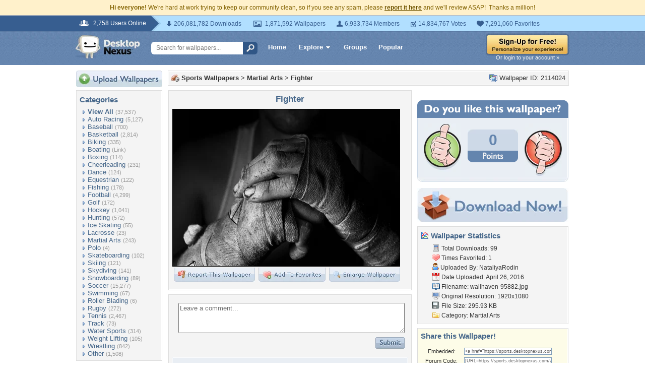

--- FILE ---
content_type: text/html; charset=utf-8
request_url: https://www.google.com/recaptcha/api2/aframe
body_size: 269
content:
<!DOCTYPE HTML><html><head><meta http-equiv="content-type" content="text/html; charset=UTF-8"></head><body><script nonce="FUiz7bjOZaR3FjzKqxaetQ">/** Anti-fraud and anti-abuse applications only. See google.com/recaptcha */ try{var clients={'sodar':'https://pagead2.googlesyndication.com/pagead/sodar?'};window.addEventListener("message",function(a){try{if(a.source===window.parent){var b=JSON.parse(a.data);var c=clients[b['id']];if(c){var d=document.createElement('img');d.src=c+b['params']+'&rc='+(localStorage.getItem("rc::a")?sessionStorage.getItem("rc::b"):"");window.document.body.appendChild(d);sessionStorage.setItem("rc::e",parseInt(sessionStorage.getItem("rc::e")||0)+1);localStorage.setItem("rc::h",'1768646255293');}}}catch(b){}});window.parent.postMessage("_grecaptcha_ready", "*");}catch(b){}</script></body></html>